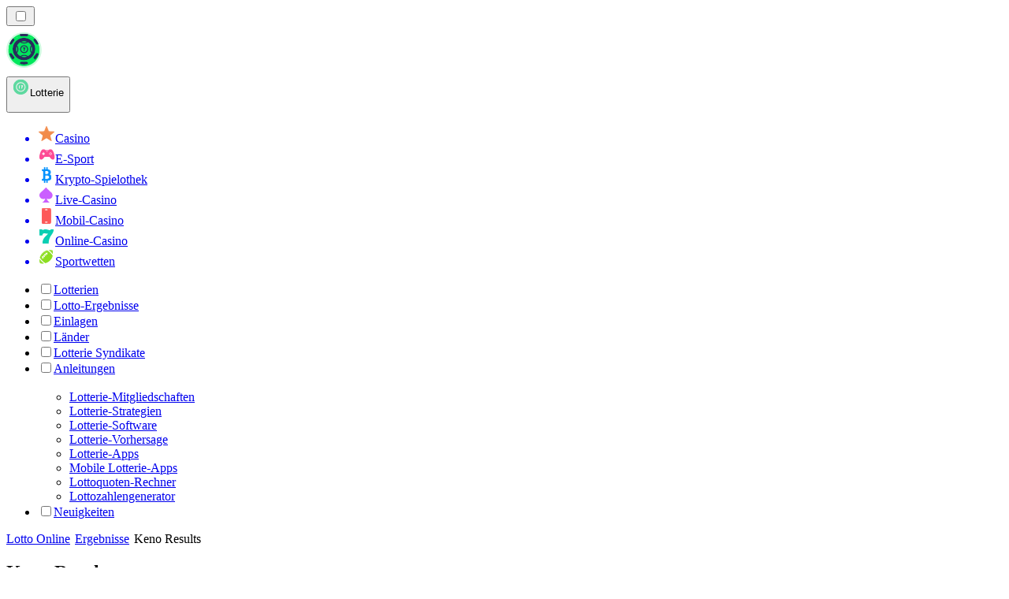

--- FILE ---
content_type: image/svg+xml
request_url: https://lottorang.at/_next/image/?url=https%3A%2F%2Fres.cloudinary.com%2Fwdnetwork%2Fimage%2Fupload%2Fv1732031398%2Fwdn-solutions%2Fallan%2FregulatoryOrganizations%2FPlaysponsible.svg&w=640&q=75
body_size: 20686
content:
<svg width="80" height="40" viewBox="0 0 80 40" fill="none" xmlns="http://www.w3.org/2000/svg" xmlns:xlink="http://www.w3.org/1999/xlink">
<mask id="mask0_117_297" style="mask-type:luminance" maskUnits="userSpaceOnUse" x="0" y="0" width="80" height="40">
<path d="M0 0H79.7654V40H0V0Z" fill="white"/>
</mask>
<g mask="url(#mask0_117_297)">
<mask id="mask1_117_297" style="mask-type:luminance" maskUnits="userSpaceOnUse" x="0" y="0" width="80" height="40">
<rect width="79.7808" height="40" fill="url(#pattern0_117_297)"/>
</mask>
<g mask="url(#mask1_117_297)">
<rect width="79.7808" height="40" fill="url(#pattern1_117_297)"/>
</g>
</g>
<defs>
<pattern id="pattern0_117_297" patternContentUnits="objectBoundingBox" width="1" height="1">
<use xlink:href="#image0_117_297" transform="scale(0.00125 0.00249377)"/>
</pattern>
<pattern id="pattern1_117_297" patternContentUnits="objectBoundingBox" width="1" height="1">
<use xlink:href="#image1_117_297" transform="scale(0.00125 0.00249377)"/>
</pattern>
<image id="image0_117_297" width="800" height="401" xlink:href="[data-uri]"/>
<image id="image1_117_297" width="800" height="401" xlink:href="[data-uri]"/>
</defs>
</svg>


--- FILE ---
content_type: image/svg+xml
request_url: https://lottorang.at/_next/image/?url=https%3A%2F%2Fres.cloudinary.com%2Fwdnetwork%2Fimage%2Fupload%2Fv1732031396%2Fwdn-solutions%2Fallan%2FregulatoryOrganizations%2FBundesministerium%2520Finanzen.svg&w=640&q=75
body_size: 11915
content:
<svg width="146" height="40" viewBox="0 0 146 40" fill="none" xmlns="http://www.w3.org/2000/svg" xmlns:xlink="http://www.w3.org/1999/xlink">
<mask id="mask0_117_270" style="mask-type:luminance" maskUnits="userSpaceOnUse" x="0" y="0" width="146" height="40">
<rect width="145.823" height="40" fill="url(#pattern0_117_270)"/>
</mask>
<g mask="url(#mask0_117_270)">
<rect width="145.823" height="40" fill="url(#pattern1_117_270)"/>
</g>
<defs>
<pattern id="pattern0_117_270" patternContentUnits="objectBoundingBox" width="1" height="1">
<use xlink:href="#image0_117_270" transform="scale(0.000810373 0.00295858)"/>
</pattern>
<pattern id="pattern1_117_270" patternContentUnits="objectBoundingBox" width="1" height="1">
<use xlink:href="#image1_117_270" transform="scale(0.000810373 0.00295858)"/>
</pattern>
<image id="image0_117_270" width="1234" height="338" xlink:href="[data-uri]"/>
<image id="image1_117_270" width="1234" height="338" xlink:href="[data-uri]"/>
</defs>
</svg>
